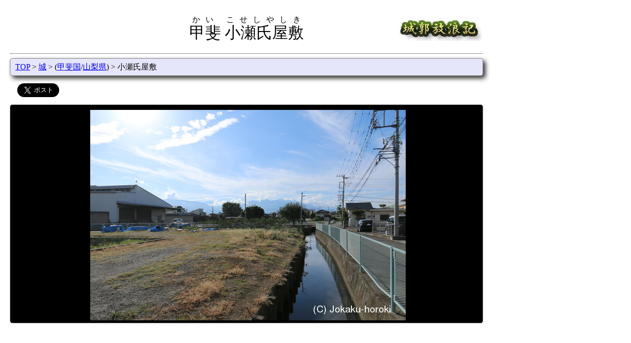

--- FILE ---
content_type: text/html; charset=UTF-8
request_url: https://www.hb.pei.jp/shiro/kai/koseshi-yashiki/
body_size: 24561
content:
<html lang="ja">
<head>
<title>甲斐 小瀬氏屋敷-城郭放浪記</title>
<meta charSet="utf-8"/>
<meta name="viewport" content="width=device-width,initial-scale=1.0">
<meta property="og:type" content="article">
<meta property="og:url" content="https://www.hb.pei.jp/shiro/kai/koseshi-yashiki/">
<meta property="og:title" content="甲斐 小瀬氏屋敷-城郭放浪記">
<meta property="og:image" content="https://www.hb.pei.jp/shiro/kai/koseshi-yashiki/indexb.jpg">
<meta property="og:site_name" content="城郭放浪記">
<meta property="og:description" content="小瀬町公民館の辺りが小瀬氏屋敷で館を斜めに水路が横切っている。かつては土塁や堀跡が確認できたようであるが、現状では水路などに面影を留めるだけで明瞭な遺構はない。...">
<meta name="twitter:card" content="summary_large_image">
<meta name="twitter:site" content="@jokaku_horoki">
<meta name="twitter:domain" content="www.hb.pei.jp">
<link rel=StyleSheet href="/css/topbutton.css">
<link rel=StyleSheet href="/css/jquery.bxslider.css">
<link rel=StyleSheet media="(min-width: 768px)" href="/css/basic.css">
<link rel=StyleSheet media="(min-width: 768px)" href="/css/shiro.css">
<link rel=StyleSheet media="(min-width: 768px)" href="/css/thumb.css">
<link rel=StyleSheet media="(max-width: 767px)" href="/css/sm-basic.css">
<link rel=StyleSheet media="(max-width: 767px)" href="/css/sm-shiro.css">
<link rel=StyleSheet media="(max-width: 767px)" href="/css/sm-thumb.css">
<script src="/jquery/jquery.js"></script>
<script src="/js/jquery.bxslider.min.js"></script>
<script src="/js/tab.js"></script>
<script src="/js/picslider.js"></script>
<script src="/js/topbutton.js"></script>
<script src="/js/leaflet/leaflet-omnivore.min.js"></script>
<script data-ad-client="ca-pub-3012313232454663" async src="https://pagead2.googlesyndication.com/pagead/js/adsbygoogle.js"></script>
<link rel="stylesheet" href="https://unpkg.com/leaflet@1.3.0/dist/leaflet.css" />
<script src="https://unpkg.com/leaflet@1.3.0/dist/leaflet.js"></script>
<script>
var markerList = [
'MzUuNjM2Mzg4ODg4ODg5LDEzOC41Njk3MjIyMjIyMiznlLLmlpDkvY/lkInpp4UoMS41a20pLGljb240LAo=',
'MzUuNjQzMzMzMzMzMzMzLDEzOC41NzcyMjIyMjIyMizljZfnlLLlupzpp4UoMS45a20pLGljb240LAo=',
'MzUuNjMwNTU1NTU1NTU2LDEzOC41NTE5NDQ0NDQ0NCzlm73mr43pp4UoMi43a20pLGljb240LAo=',
'MzUuNjU5NzIyMjIyMjIyLDEzOC41ODkxNjY2NjY2NyzlloTlhYnlr7rpp4UoMy44a20pLGljb240LAo=',
'MzUuNjYyMjIyMjIyMjIyLDEzOC41Nzg2MTExMTExMSzph5HmiYvpp4UoNC4wa20pLGljb240LAo=',
'MzUuNjUyNzc3Nzc3Nzc4LDEzOC41OTgzMzMzMzMzMyznjonoq7jnpZ7npL4oMy4za20pLGljb243LOeOieiruOelnuekvgo=',
'[base64]',
'[base64]',
'MzUuNjI5NzIyMjIyMjIyLDEzOC42NTMwNTU1NTU1Niznvo7lkoznpZ7npL4oNi41a20pLGljb243LOe+juWSjOelnuekvgo=',
'[base64]',
'MzUuNjYwODMzMzMzMzMzLDEzOC42NTA4MzMzMzMzMyznlLLmlpDlpYjnpZ7npL4oNy40a20pLGljb243LOeUsuaWkOWliOelnuekvgo=',
'MzUuNTYxMzg4ODg4ODg5LDEzOC41NTQ3MjIyMjIyMizmtYXliKnkuI7kuIDnvqnmiJDjga7lopMoNy42a20pLGljb245LOa1heWIqeS4juS4gOe+qeaIkOOBruWikwo=',
'MzUuNzAxNjY2NjY2NjY3LDEzOC41OTEzODg4ODg4OSznqY3nv6Dlr7ooOC40a20pLGljb242LOepjee/oOWvugo=',
'MzUuNjQ3MjIyMjIyMjIyLDEzOC42NzkxNjY2NjY2NyznlLLmlpDlpYjnpZ7npL4oOS4ya20pLGljb243LOeUsuaWkOWliOelnuekvgo=',
'[base64]',
'[base64]',
'[base64]',
'[base64]',
'[base64]',
'[base64]',
'[base64]',
'[base64]',
'[base64]',
'[base64]',
'[base64]',
'[base64]',
'MzUuNjAwNTU1NTU1NTU2LDEzOC41Mzk3MjIyMjIyMiznlLLmlpAg5LiL5rKz5p2x5bGL5pW3KDQuN2ttKSxpY29uMiznlLLmlpDjg7vkuIvmsrPmnbHlsYvmlbcK',
'MzUuNjE2Mzg4ODg4ODg5LDEzOC41Mjk3MjIyMjIyMiznlLLmlpAg546E6LOA5bGL5pW3KDQuOGttKSxpY29uMiznlLLmlpDjg7vnjoTos4DlsYvmlbcK',
'MzUuNjE4NjExMTExMTExLDEzOC41MjgzMzMzMzMzMyznlLLmlpAg5LiK5rKz5p2x5bGL5pW3KDQuOWttKSxpY29uMiznlLLmlpDjg7vkuIrmsrPmnbHlsYvmlbcK',
'[base64]',
'MzUuNTkyNzc3Nzc3Nzc4LDEzOC41MzY5NDQ0NDQ0NCznlLLmlpAg55Sw5Lit5L2G6aas5a6I5bGL5pW3KDUuNWttKSxpY29uMiznlLLmlpDjg7vnlLDkuK3kvYbppqzlrojlsYvmlbcK',
'[base64]/oeaIkOmkqDwvYT48L2Rpdj4K',
'[base64]',
'MzUuNTkwODMzMzMzMzMzLDEzOC41MzQ3MjIyMjIyMiznlLLmlpAg5b6h5pyx5Y2w5bGL5pW3KDUuOGttKSxpY29uMiznlLLmlpDjg7vlvqHmnLHljbDlsYvmlbcK',
'MzUuNTc1NTU1NTU1NTU2LDEzOC41NjM4ODg4ODg4OSznlLLmlpAg5LiJ5p6d5Zyf5L2Q5a6I5bGL5pW3KDUuOWttKSxpY29uMiznlLLmlpDjg7vkuInmnp3lnJ/kvZDlrojlsYvmlbcK',
'[base64]/lr4zmsI/lsYvmlbc8L2E+PC9kaXY+Cg==',
'MzUuNTkzNjExMTExMTExLDEzOC41MjU1NTU1NTU1NiznlLLmlpAg55Sw5Lit5byl5LiJ5bem6KGb6ZaA5bGL5pW3KDYuMmttKSxpY29uMiznlLLmlpDjg7vnlLDkuK3lvKXkuInlt6booZvploDlsYvmlbcK',
'[base64]',
'MzUuNTc2Mzg4ODg4ODg5LDEzOC41NDk0NDQ0NDQ0NCznlLLmlpAg5rWF5Yip5LiO5LiA6aSoKDYuM2ttKSxpY29uMiznlLLmlpDjg7vmtYXliKnkuI7kuIDppKgK',
'MzUuNTc1ODMzMzMzMzMzLDEzOC42MTY5NDQ0NDQ0NCznlLLmlpAg6YeR5YiA5q+U576F5bGx54O954Gr5Y+wKDYuNWttKSxpY29uMiznlLLmlpDjg7vph5HliIDmr5TnvoXlsbHng73ngavlj7AK',
'[base64]',
];
function init() {

var map_tile = new Array();
    map_tile[0]=L.tileLayer('https://cyberjapandata.gsi.go.jp/xyz/std/{z}/{x}/{y}.png', {
        attribution: "<a href='https://maps.gsi.go.jp/development/ichiran.html' target='_blank'>地理院タイル</a>"
    });
    map_tile[1]=L.tileLayer('https://{s}.tile.openstreetmap.org/{z}/{x}/{y}.png', {
        attribution: "&copy; <a href='https://www.openstreetmap.org/copyright'>OpenStreetMap</a> contributors"
    });
    map_tile[2]=L.tileLayer('https://cyberjapandata.gsi.go.jp/xyz/seamlessphoto/{z}/{x}/{y}.jpg', {
        attribution: "<a href='https://maps.gsi.go.jp/development/ichiran.html' target='_blank'>地理院タイル</a>"
    });
    map_tile[3]=L.tileLayer('https://cyberjapandata.gsi.go.jp/xyz/sekishoku/{z}/{x}/{y}.png', {
        attribution: "<a href='https://maps.gsi.go.jp/development/ichiran.html' target='_blank'>地理院タイル</a>"
    });
    map_tile[4]=L.tileLayer('https://cyberjapandata.gsi.go.jp/xyz/anaglyphmap_color/{z}/{x}/{y}.png', {
        attribution: "<a href='https://maps.gsi.go.jp/development/ichiran.html' target='_blank'>地理院タイル</a>"
    });
    map_tile[5]=L.tileLayer('https://cyberjapandata.gsi.go.jp/xyz/hillshademap/{z}/{x}/{y}.png', {
        attribution: "<a href='https://maps.gsi.go.jp/development/ichiran.html' target='_blank'>地理院タイル</a>"
    });
    map_tile[6]=L.tileLayer('https://cyberjapandata.gsi.go.jp/xyz/slopemap/{z}/{x}/{y}.png', {
        attribution: "<a href='https://maps.gsi.go.jp/development/ichiran.html' target='_blank'>地理院タイル</a>"
    });
    map_tile[7]=L.tileLayer('https://cyberjapandata.gsi.go.jp/xyz/gazo4/{z}/{x}/{y}.jpg', {
        attribution: "<a href='https://maps.gsi.go.jp/development/ichiran.html' target='_blank'>地理院タイル</a>"
    });
    map_tile[8]=L.tileLayer('https://cyberjapandata.gsi.go.jp/xyz/gazo3/{z}/{x}/{y}.jpg', {
        attribution: "<a href='https://maps.gsi.go.jp/development/ichiran.html' target='_blank'>地理院タイル</a>"
    });
    map_tile[9]=L.tileLayer('https://cyberjapandata.gsi.go.jp/xyz/gazo2/{z}/{x}/{y}.jpg', {
        attribution: "<a href='https://maps.gsi.go.jp/development/ichiran.html' target='_blank'>地理院タイル</a>"
    });
    map_tile[10]=L.tileLayer('https://cyberjapandata.gsi.go.jp/xyz/gazo1/{z}/{x}/{y}.jpg', {
        attribution: "<a href='https://maps.gsi.go.jp/development/ichiran.html' target='_blank'>地理院タイル</a>"
    });
    map_tile[11]=L.tileLayer('https://cyberjapandata.gsi.go.jp/xyz/ort_old10/{z}/{x}/{y}.png', {
        attribution: "<a href='https://maps.gsi.go.jp/development/ichiran.html' target='_blank'>地理院タイル</a>"
    });
    map_tile[12]=L.tileLayer('https://cyberjapandata.gsi.go.jp/xyz/ort_USA10/{z}/{x}/{y}.png', {
        attribution: "<a href='https://maps.gsi.go.jp/development/ichiran.html' target='_blank'>地理院タイル</a>"
    });
    map_tile[13]=L.tileLayer('https://shiworks2.xsrv.jp/raster-tiles/pref-yamanashi/yamanashi-csmap-tiles/{z}/{x}/{y}.png', {
        attribution: "<a href='https://github.com/shiwaku/aist-dem-with-cs-map-on-maplibre' target='_blank'>出典：shi-works氏(山梨県CS立体図(0.5m))</a>"
    });
    var map_menu = {
        "国土地理院(標準地図)": map_tile[0],
        "OpenStreetMap": map_tile[1],
        "国土地理院(航空写真)": map_tile[2],
        "国土地理院(赤色立体図)": map_tile[3],
        "国土地理院(アナグリフ)": map_tile[4],
        "国土地理院(陰影起伏図)": map_tile[5],
        "国土地理院(傾斜量図)": map_tile[6],
        "国土地理院(1988-1990)": map_tile[7],
        "国土地理院(1984-1986)": map_tile[8],
        "国土地理院(1979-1983)": map_tile[9],
        "国土地理院(1974-1978)": map_tile[10],
        "国土地理院(1961-1969)": map_tile[11],
        "国土地理院(1945-1950)": map_tile[12],
        "山梨県 CS立体図(0.5m)": map_tile[13],
    };

  var map = L.map( 'mapcontainer',{preferCanvas:true});
  map.setView([35.626388888889, 138.58138888889], 14);
L.tileLayer('https://cyberjapandata.gsi.go.jp/xyz/std/{z}/{x}/{y}.png', {attribution: '<a href="https://maps.gsi.go.jp/development/ichiran.html" target="_BLANK">地理院タイル</a>'}).addTo(map);  map.addLayer( map_tile[ 0 ] );
  L.control.layers(map_menu).addTo(map);
  L.control.scale({ maxWidth: 200, position: 'bottomright', imperial: false }).addTo(map);
  var icon1 = L.icon({ iconUrl: '/img/flag.png', iconSize: [25,25], iconAnchor: [12,25], popupAnchor: [0, -25] });
  var icon2 = L.icon({ iconUrl: '/img/shiro25x25b.png', iconSize: [25,25], iconAnchor: [12,25], popupAnchor: [0, -25] });
  var icon3 = L.icon({ iconUrl: '/img/shiro25x25y.png', iconSize: [25,25], iconAnchor: [12,25], popupAnchor: [0, -25] });
  var icon4 = L.icon({ iconUrl: '/img/eki25x25.png', iconSize: [25,25], iconAnchor: [12,25], popupAnchor: [0, -25] });
  var icon5 = L.icon({ iconUrl: '/img/kokufu.png', iconSize: [25,25], iconAnchor: [12,25], popupAnchor: [0, -25] });
  var icon6 = L.icon({ iconUrl: '/img/jiin.png', iconSize: [25,25], iconAnchor: [12,25], popupAnchor: [0, -25] });
  var icon7 = L.icon({ iconUrl: '/img/jinja.png', iconSize: [25,25], iconAnchor: [12,25], popupAnchor: [0, -25] });
  var icon8 = L.icon({ iconUrl: '/img/kofun.png', iconSize: [25,25], iconAnchor: [12,25], popupAnchor: [0, -25] });
  var icon9 = L.icon({ iconUrl: '/img/bohi.png', iconSize: [25,25], iconAnchor: [12,25], popupAnchor: [0, -25] });
  var icon10 = L.icon({ iconUrl: '/img/hansharo.png', iconSize: [25,25], iconAnchor: [12,25], popupAnchor: [0, -25] });
  var icon11 = L.icon({ iconUrl: '/img/sekisho.png', iconSize: [25,25], iconAnchor: [12,25], popupAnchor: [0, -25] });
  var icon12 = L.icon({ iconUrl: '/img/church.png', iconSize: [25,25], iconAnchor: [12,25], popupAnchor: [0, -25] });
  var center = decodeURIComponent(escape(atob(markerList[0]))).split(',',5);
  var bound = L.latLngBounds( new Array(center[0], center[1]),new Array(center[0], center[1]));
  for (var num in markerList) {
    var mk = decodeURIComponent(escape(atob(markerList[num]))).split(',',5);
    if ( mk[4].length > 1 ) {
      var popup = L.popup().setContent(mk[4]);
       L.marker( [mk[0],mk[1]], { title: mk[2], opacity: 0.8,icon: eval(mk[3]) }).bindPopup(popup).bindTooltip(mk[2],{permanent: true,direction: 'bottom', opacity: 0.8}).addTo(map);
    } else {
       L.marker( [mk[0],mk[1]], { title: mk[2], opacity: 0.8,icon: eval(mk[3]) }).bindTooltip(mk[2],{permanent: true,direction: 'bottom', opacity: 0.8}).addTo(map);
    }
    bound.extend( new Array( mk[0],mk[1] ) );
  }
}
</script>
</head>
<body onload="init()">
<script>
<!-- Google tag (gtag.js) -->
<script async src="https://www.googletagmanager.com/gtag/js?id=G-2SQKCCFXZC"></script>
<script>
  window.dataLayer = window.dataLayer || [];
  function gtag(){dataLayer.push(arguments);}
  gtag('js', new Date());
  gtag('config', 'G-2SQKCCFXZC');
</script>
<div class="header">
<p class="title-left"></p>
<p class="title-mid"><ruby><rb>甲斐 小瀬氏屋敷</rb><rt>かい こせしやしき</rt></ruby></p>
<p class="title-right"><a href="/"><img src="/img/title.jpg" alt="城郭放浪記"></a></p>
</div>
<hr>
<p id="topbutton"><a href="#top" onclick="$('html,body').animate({ scrollTop: 0 }); return false;">△トップに戻る</a></p>
<div class="position pos-color">
<a href="/">TOP</a>
&gt; <a href="/shiro/">城</a>
&gt; (<a href="/shiro/kai/">甲斐国</a>/<a href="/shiro/yamanashi/">山梨県</a>)
&gt; 小瀬氏屋敷
</div>
<div class="sns">
<a href="https://twitter.com/share" class="twitter-share-button" data-via="jokaku_horoki" data-size="large">Tweet</a><script>!function(d,s,id){var js,fjs=d.getElementsByTagName(s)[0],p=/^http:/.test(d.location)?'http':'https';if(!d.getElementById(id)){js=d.createElement(s);js.id=id;js.src=p+'://platform.twitter.com/widgets.js';fjs.parentNode.insertBefore(js,fjs);}}(document, 'script', 'twitter-wjs');</script></div>
<div class="det">
<div class="det-img img-color">
<a href="thumb/"><img src="/shiro/kai/koseshi-yashiki/indexb.jpg" alt="甲斐 小瀬氏屋敷の写真"></a>
</div>
<div style="margin: 20px 5px 20px 2px;">
<script async src="https://pagead2.googlesyndication.com/pagead/js/adsbygoogle.js"></script>
<!-- 横長 -->
<ins class="adsbygoogle"
     style="display:block"
     data-ad-client="ca-pub-3012313232454663"
     data-ad-slot="4280191711"
     data-ad-format="auto"
     data-full-width-responsive="true"></ins>
<script>
     (adsbygoogle = window.adsbygoogle || []).push({});
</script>
</div>
 <div style="float: left">
<div class="det-name1 tab-color">掲載写真数</div>
<div class="det-cont1 cont-color">1枚 <a href="thumb/">すべて見る</a></div>
<div class="det-name1 tab-color">形態</div>
<div class="det-cont1 cont-color">居館</div>
<div class="det-name1 tab-color">別　名</div>
<div class="det-cont1 cont-color">なし</div>
</div>
<div style="float: left">
<div class="det-name1 tab-color">文化財指定</div>
<div class="det-cont1 cont-color">なし/不明</div>
<div class="det-name1 tab-color">遺　構</div>
<div class="det-cont1 cont-color">
なし</div>
<div class="det-name1 tab-color">城　主</div>
<div class="det-cont1 cont-color">小瀬氏</div>
</div>
<div class="det-name2 tab-color">歴　史</div>
<div class="det-cont2 cont-color">
<p>小瀬氏の館。小瀬氏は武田安芸守信満の子信堅を祖とする。</p></div>
<div class="det-name2 tab-color">説　明</div>
<div class="det-cont2 cont-color">
<p>小瀬町公民館の辺りが小瀬氏屋敷で館を斜めに水路が横切っている。かつては土塁や堀跡が確認できたようであるが、現状では水路などに面影を留めるだけで明瞭な遺構はない。</p>
<div style="margin: 20px;">
<script async src="https://pagead2.googlesyndication.com/pagead/js/adsbygoogle.js"></script>
<ins class="adsbygoogle"
     style="display:block; text-align:center;"
     data-ad-layout="in-article"
     data-ad-format="fluid"
     data-ad-client="ca-pub-3012313232454663"
     data-ad-slot="1023758392"></ins>
<script>
     (adsbygoogle = window.adsbygoogle || []).push({});
</script>
</div>
 </div>
<div class="det-name2 tab-color">案　内</div>
<div class="det-cont2 cont-color">
最寄り駅(直線距離)<BR>1.5km 甲斐住吉駅<BR>
1.9km 南甲府駅<BR>
2.7km 国母駅<BR>
3.8km 善光寺駅<BR>
4.0km 金手駅<BR>
</div>
<div class="det-name2 tab-color">所在地/地図</div>
<div class="det-cont2 cont-color">
<div>
山梨県甲府市小瀬町字北屋敷
<script language="JavaScript"><!--
function Jump( obj ) { window.open( obj.options[obj.selectedIndex].value,"sub" ); }
--></script>
<form style="display: inline"><select onchange="Jump(this)">
<option value="#">地図選択
<option value="https://www.mapion.co.jp/m/35.623082_138.584721_8/">Mapion
<option value="https://www.mapfan.com/index.cgi?MAP=E138.35.04.996N35.37.23.098&ZM=8">MapFan
<option value="https://www.its-mo.com/y.htm?m=E138.35.04.996N35.37.23.098&l=9">いつもガイド
<option value="https://maps.gsi.go.jp/#16/35.626539/138.581612/&base=std&ls=std&disp=1&vs=c1j0h0k0l0u0t0z0r0s0m0f1">国土地理院(電子国土)
<option value="https://maps.google.com/maps?q=35.626539,138.581612">GoogleMaps
</select>
</form>
</div>
<div id="mapcontainer" class="det-map"></div>
付近の城(直線距離)<br>
1.0km <a href="/shiro/kai/kofu-imai-yashiki/">甲斐 今井氏屋敷(甲府市)</a><br>
2.8km <a href="/shiro/kai/kudama-ochiai-yashiki/">甲斐 落合氏屋敷(国玉町)</a><br>
3.0km <a href="/shiro/kai/sone-katsuyama-jyo/">甲斐 勝山城(甲府市)</a><br>
3.4km <a href="/shiro/kai/saijyo-yoshikiyo-yakata/">甲斐 義清館(昭和町)</a><br>
3.4km <a href="/shiro/kai/takedanobushige-yakata/">甲斐 武田信重館</a><br>
3.8km <a href="/shiro/kai/shimozone-yashiki/">甲斐 下曽根氏屋敷</a><br>
4.2km <a href="/shiro/kai/chozenjimae-jinya/">甲斐 長禅寺前陣屋</a><br>
4.4km <a href="/shiro/kai/kofu-jyo/">甲斐 甲府城</a><br>
4.4km <a href="/shiro/kai/kamiiida-jinya/">甲斐 上飯田陣屋</a><br>
4.7km 甲斐 下河東屋敷<br>
4.8km 甲斐 玄賀屋敷<br>
4.9km 甲斐 上河東屋敷<br>
5.2km <a href="/shiro/kai/kawada-yakata/">甲斐 川田館</a><br>
5.5km 甲斐 田中但馬守屋敷<br>
5.6km <a href="/shiro/kai/takedanobunari-yakata/">甲斐 武田信成館</a><br>
5.6km <a href="/shiro/kai/isawa-jinya/">甲斐 石和陣屋</a><br>
5.8km 甲斐 御朱印屋敷<br>
5.9km 甲斐 三枝土佐守屋敷<br>
6.0km <a href="/shiro/kai/obushi-yashiki/">甲斐 飯富氏屋敷</a><br>
6.2km 甲斐 田中弥三左衛門屋敷<br>
6.2km <a href="/shiro/kai/hattake-goshuin-yashiki/">甲斐 八田家御朱印屋敷</a><br>
6.3km 甲斐 浅利与一館<br>
6.5km 甲斐 金刀比羅山烽火台<br>
6.7km <a href="/shiro/kai/tsutsujigasaki-yakata/">甲斐 躑躅ヶ崎館</a><br>
</div>
<div class="det-name1 tab-color">最終訪問日</div>
<div class="det-cont1 cont-color">2020年9月</div>
</div>
</div>
<div class="position pos-color">
<a href="/">TOP</a>
&gt; <a href="/shiro/">城</a>
&gt; (<a href="/shiro/kai/">甲斐国</a>/<a href="/shiro/yamanashi/">山梨県</a>)
&gt; 小瀬氏屋敷
</div>
<div class="copyright"><hr>Copyright(C) 2003-2023,By PEI.</div>
</body>
</html>


--- FILE ---
content_type: text/html; charset=utf-8
request_url: https://www.google.com/recaptcha/api2/aframe
body_size: 270
content:
<!DOCTYPE HTML><html><head><meta http-equiv="content-type" content="text/html; charset=UTF-8"></head><body><script nonce="HzJxj-7g9UdpFPJNxPQRqA">/** Anti-fraud and anti-abuse applications only. See google.com/recaptcha */ try{var clients={'sodar':'https://pagead2.googlesyndication.com/pagead/sodar?'};window.addEventListener("message",function(a){try{if(a.source===window.parent){var b=JSON.parse(a.data);var c=clients[b['id']];if(c){var d=document.createElement('img');d.src=c+b['params']+'&rc='+(localStorage.getItem("rc::a")?sessionStorage.getItem("rc::b"):"");window.document.body.appendChild(d);sessionStorage.setItem("rc::e",parseInt(sessionStorage.getItem("rc::e")||0)+1);localStorage.setItem("rc::h",'1769185371294');}}}catch(b){}});window.parent.postMessage("_grecaptcha_ready", "*");}catch(b){}</script></body></html>

--- FILE ---
content_type: application/javascript
request_url: https://www.hb.pei.jp/js/picslider.js
body_size: 343
content:
$(function(){
         $('.bxslider').bxSlider({
		mode: "fade",
		touchEnabled: false,
                auto: true,
                speed: 1000,
                randomStart: true,
                captions: true,
                slideWidth: 300,
		controls: false,
		pagerCustom: '.bxslider-thumb',
                minSlides: 3
        });
});
